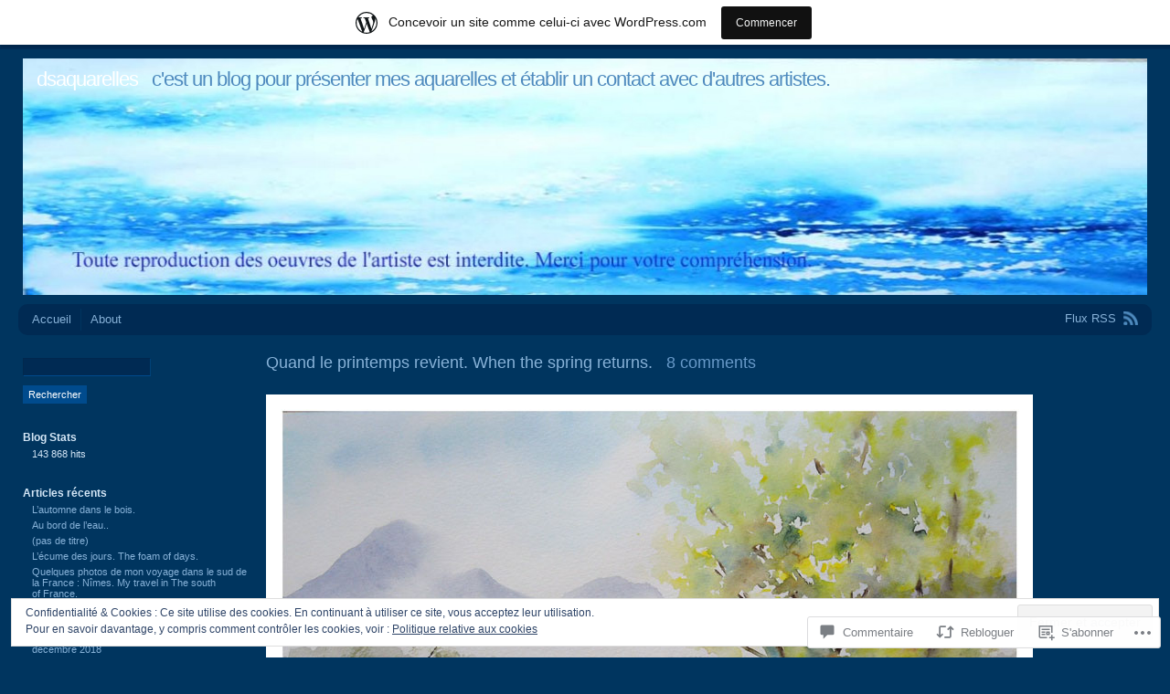

--- FILE ---
content_type: text/css;charset=utf-8
request_url: https://dsaquarelles.wordpress.com/_static/??-eJx9i0EOwjAMwD5EicoQ0w4Tb+lKKJ3SpGpSTfyecRsXbrZkw1ZdFDZkA3thQYXaFwj8aBhA7U14jqonOHSlu0o9ZVZouJCkHRPs1UH/TQnFkcRgWfhH3JNCbt/1XmY/Xv1tGoaLXz80CTym&cssminify=yes
body_size: 3172
content:

body {
	background-color: #00355f;
	margin: 0;
	padding: 0 0 15px 0;
	border-top: 5px solid #002a53;
	color: #d4e7f7;
	font-family: Verdana, Geneva, sans-serif;
	font-size: 12px;
}
* {
	padding: 0;
	margin: 0;
}
a {
	color: #87b2d8;
	text-decoration: none;
}
a:hover {
	color: #fff;
}
a img {
	border: 0;
	text-decoration: none;
}
h1, h2, h3, h4, h5, h6 {
	font-family: "Lucida Sans Unicode", "Lucida Grande", sans-serif;
	font-weight: normal;
}
input, select {
	font-family: Verdana, Geneva, sans-serif;
	font-size: 11px;
}
textarea {
	font-family: Verdana, Geneva, sans-serif;
	font-size: 12px;
}
abbr {
	border: none;
}
blockquote {
	margin: 0 0 0 20px;
	padding: 0 0 0 10px;
	border-left: #005595 1px solid;
}



.fixed-width #wrap {
	width: 700px;
	margin: 0 auto;
}
.fixed-width #header {
	width: 690px;
}
.fixed-width #content {
	width: 500px;
}
.fixed-width.attachment #content {
	width: 700px;
}
.fixed-width #sidebar {
	width: 180px;
	padding: 0 15px 20px 5px;
}
.fixed-width #footer {
	margin: 0 auto;
	padding: 10px;
	width: 680px;
}

.flexible-width #wrap {
	min-width: 900px;
	max-width: 1280px;
	margin: 0 20px;
}
.flexible-width #content {
	width: 78.125%; 
}
.flexible-width.attachment #content {
	width: 100%; 
}
.flexible-width #sidebar {
	width: 20%;
	padding: 0 1.25% 20px 5px;
	min-width: 180px;
	max-width: 256px;
}
.flexible-width #footer {
	min-width: 900px;
	max-width: 1270px;
	margin: 0 20px;
	padding: 10px 15px;
}


#header {
	margin: 10px 0;
	padding: 0 5px;
	text-align: left;
}
#header h1 {
	padding: 10px 0;
	color: #4e8abe;
	font-size: 22px;
	letter-spacing: -1px;
}
#header h1 a {
	padding: 3px 0 5px;
	color: #fff;
}
#nav {
	background: #002a53;
	position: relative;
	margin: 0 0 10px 0;
	padding: 5px;
	border-radius: 10px;
	-moz-border-radius: 10px;
	-webkit-border-radius: 10px;
	font-size: 13px;
	text-align: left;
}
#feed {
	float: right;
	padding: 3px 10px;
}
#feed a {
	background: url(/wp-content/themes/pub/andrea/images/feed.gif) right no-repeat;
	padding: 0 24px 0 0;
}
#nav ul {
	position: relative;
	list-style: none;
}
#nav li {
	position: relative;
	float: left;
	border-right: #00355f 1px solid;
}
#nav li:last-child {
	border: none;
}
#nav ul li a {
	display: block;
	padding: 0 10px;
	line-height: 24px;
}
#nav ul ul {
	display: none;
	position: absolute;
	top: 24px;
	left: 0;
	float: left;
	z-index: 99999;
}
#nav ul li:hover > ul {
	display: block;
}
#nav ul ul li {
	min-width: 85px;
}
#nav ul ul ul {
	left: 100%;
	top: 0;
}
#nav ul ul a {
	background: #002a53;
	height: auto;
	line-height: 1em;
	padding: 10px;
	width: 85px;
}
#nav ul li a:hover, #nav ul li:hover > a, #nav ul li.current_page_item > a, #nav ul li.current_page_parent > a, #nav ul li.current_page_ancestor > a, #nav ul li.current-cat > a, #nav ul li.current-menu-ancestor > a, #nav ul li.current-menu-item > a, #nav ul li.current-menu-parent a {
	color: #fff;
}


#content {
	float: right;
	text-align: left;
}
h2.entry-title {
	padding: 10px 0;
	color: #6799c8;
	font-size: 18px;
}
h2.entry-title span {
	color: #87b2d8;
}
h2.archive-title, h2.page-title {
	padding: 10px 0 5px 0;
	color: #4e8abe;
	font-size: 18px;
}


.aligncenter {
	display: block;
	margin-left: auto;
	margin-right: auto;
}
.alignleft {
	float: left;
}
.alignright {
	float: right;
}
.navigation {
	margin: 0 0 20px 0;
	color: #87b2d8;
	font-size: 11px;
}
.navigation a {
	background: #002a53;
	display: block;
	padding: 4px;
	color: #87b2d8;
}
.navigation.image a {
	padding: 2px;
}


.entry-content {
	width: 100%;
	overflow: hidden;
}
.entry-content.sticky {
	border-bottom: 2px solid;
}
.entry-content h1 {
	font-size: 21px;
}
#content .entry-content h2 {
	padding: 0;
	font-size: 18px;
}
.entry-content h3 {
	font-size: 16px;
}
.entry-content h4 {
	font-size: 14px;
}
.entry-content h5 {
	font-size: 13px;
}
#content .entry-content h6 {
	font-size: 12px;
}
.entry-content h1, .entry-content h2, .entry-content h3, .entry-content h4, .entry-content h5, .entry-content h6 {
	margin: 0 0 15px 0;
}
.entry-content a:hover {
	color: #4e8abe;
}
.entry-content p {
	line-height: 18px;
	margin: 0 0 15px 0;
}
.entry-content ol, .comment-body ol {
	line-height: 18px;
	margin: 0 0 15px 30px;
}
.entry-content ul, .comment-body ul {
	line-height: 18px;
	margin: 0 0 15px 30px;
}
.entry-content ul ul, .entry-content ol ol {
	margin-bottom: 0;
}
.entry-content li, .comment-body li {
	margin: 0 0 5px 0;
}
.meta {
	background: url(/wp-content/themes/pub/andrea/images/limit.gif) bottom center no-repeat;
	font-size: 11px;
	line-height: 16px;
	color: #4e8abe;
	border-top: #005595 1px solid;
	margin: 0 0 15px 0;
	padding: 5px 10px 30px 10px;
}
.meta strong {
	color: #6799c8;
	font-weight: normal;
}
.warning p {
	font-size: 13px;
	margin: 0 0 0 20px;
	padding: 0 0 0 10px;
	border-left: #005595 1px solid;
}
#content a.comments-link {
	color: #6799c8;
}
.gallery-caption{
}


#sidebar {
	float: left;
	font-size: 11px;
	text-align: left;
}
#sidebar h3 {
	font-size: 12px;
	font-weight: bold;
	margin: 20px 0 5px 0;
}
#sidebar h3 a {
	color: #d4e7f7;
}
#sidebar ul {
	list-style: none;
}
#sidebar ul ul {
	margin: 5px 0 0 10px;
}
#sidebar ul ul ul {
	margin: 5px 0 0 10px;
}
#sidebar ul li {
	padding: 0 0 5px 0;
}
#author h3 {
	margin: 5px 0 5px 0;
}
#sidebar li.widget {
	overflow: hidden;
	word-wrap: break-word;
}


input[type=text],
input[type=email] {
	background: #002a53;
	border-bottom: #004b8d 1px solid;
	border-left: 1px solid #01284e;
	border-right: #004177 1px solid;
	border-top: 1px solid #01284e;
	color: #fff;
	margin-right: 5px;
	padding: 3px 5px;
}
input[type=text]:hover,
input[type=email]:hover,
textarea:hover {
	background: #004b8d;
}
textarea {
	background: #002a53;
	border-bottom: #004b8d 1px solid;
	border-left: 1px solid #01284e;
	border-right: #004177 1px solid;
	border-top: 1px solid #01284e;
	padding: 3px 5px;
	width: 400px;
}
#searchform {
	margin: 15px 0 0 0;
}
#searchform #s, #sidebar form p {
	margin-bottom: 5px;
}
#searchform input#searchsubmit,
.form-submit input,
input[type=submit] {
	background: #002a53;
	display: block;
	margin: 5px 0;
	padding: 3px 5px;
	border: #004b8d 1px solid;
	color: #a0cbed;
	cursor: pointer;
}
#searchform input#searchsubmit,
.form-submit input:hover,
input[type=submit]:hover {
	background: #004b8d;
	color: #fff;
}


.postinput small {
	font-size: 11px;
	margin: 0 0 0 5px;
}
p.logged {
	font-size: 12px;
}
h3#reply-title, h3.reply {
	font-size: 15px;
	margin: 0 0 10px 0;
}
.nocomments {
	color: #4e8abe;
	font-size: 10px;
	margin: 0 0 30px 0;
}
ol.commentlist {
	margin: 10px 0 30px 0;
}
.commentlist li.comment, .commentlist li.pingback {
	clear: both;
	width: 100%;
	overflow: hidden;
	list-style: none;
	padding: 0 0 10px 0;
}
.commentlist li.bypostauthor .comment-body {
	border-top: 3px solid #87b2d8;
}
.commentlist .children {
	margin-top: 10px;
	margin-left: 7.5%;
}
.commentmod {
	background: #005595;
	margin: 10px 0 0;
	padding: 5px 10px;
}
.comment-author {
	background: url(/wp-content/themes/pub/andrea/images/arrow.gif) 12px 0 no-repeat;
	min-width: 250px;
	margin: 0 0 0 30px;
	padding: 12px 0 0;
	color: #4e8abe;
}
.comment-author img {
	float: left;
	margin: 0 12px 0 0;
}
.comment-author cite {
	display: block;
	margin: 0 0 6px 0;
	font-style: normal;
	font-weight: bold;
}
.comment-body {
	background: #002a53;
	min-width: 480px;
	padding: 10px;
	border-top: #004b8d 3px solid;
}
.children .comment-body {
	min-width: 80%;
}
.comment-body p {
	line-height: 18px;
	margin: 7px 0;
}
.comment-meta {
	font-size: 11px;
	color: #4e8abe;
}
#commentform p {
	color: #4e8abe;
	font-size: 11px;
	margin: 0 0 15px 0;
}
.comment-form-comment label, .form-allowed-tags {
	display: none;
}
#commentform input[type="text"] {
	margin-left: 10px;
}
.required {
	color: #fff;
}


#footer {
	background: #002a53;
	position: relative;
	border-radius: 10px;
	-moz-border-radius: 10px;
	-webkit-border-radius: 10px;
	color: #4e8abe;
	font-size: 11px;
	text-align: left;
}
#top {
	float: right;
}
#top a {
	background: url(/wp-content/themes/pub/andrea/images/top.gif) right no-repeat;
	padding: 0 16px 1px 0;
}


.group:after {
	content: ".";
	display: block;
	height: 0;
	clear: both;
	visibility: hidden;
}


* html .group {
	height: 1%;
}
*:first-child+html .group {
	min-height: 1px;
}


.screen-reader-text {
	display: none;
}


.entry-content img,
.entry-content object {
	max-width: 100%; 
}
.entry-content table img {
	max-width: none; 
}
.wp-caption {
	background-color: #001e42;
	max-width: 100%;
	margin: 10px 0;
	padding: 4px 0 0;
	border: 1px solid #00377c;
	text-align: center;
}
.wp-caption img {
	max-width: 98%;
	margin: 0 auto;
	padding: 0;
	border: 0;
}
.flexible-width .entry-content img {
	height: auto !important;
}
.wp-caption .wp-caption-text, .wp-caption-dd {
	margin: 0;
	padding: 5px;
	font-size: 11px;
	line-height: 17px;
}
.gallery {
	padding-bottom: 20px;
}
.gallery img {
	background: #002a53;
	padding: 2px;
	border: 0 !important;
}
img.alignleft {
	margin: 0 10px 10px 0;
}
img.alignright {
	margin: 0 0 10px 10px;
}
.wp-caption.alignleft, .wp-caption.alignright {
	margin: 0;
}
.wp-caption.aligncenter {
	margin: 0 auto;
}


#wp-calendar {
	padding: 10px 0 0 0;
}
#wp-calendar caption {
	text-align: left;
	padding: 0 0 3px 0;
}
#wp-calendar tr th,
#wp-calendar tr td {
	padding: 0 4px 0 0 ;
	text-align: right;
}
#wp-calendar td a {
	font-weight: bold;
}
#wp-calendar td a:hover {
	font-weight: bold;
}
.widget img.avatar {
	vertical-align: middle;
}




.infinite-scroll #wrapper {
	margin-bottom: 40px;
}
.infinite-scroll #content {
	margin-bottom: 50px;
}
.infinite-scroll #content .infinite-wrap {
	border-top: none;
	padding: 0;
}
.infinite-scroll .infinite-loader {
	color: #87b2d8;
}

.infinite-scroll .navigation,
.infinite-scroll.neverending #footer {
	display: none;
}

.infinity-end.neverending #footer {
	display: block;
}
.infinity-end.neverending #wrapper,
.infinity-end.neverending #content {
	margin-bottom: 0;
}

#wrap #infinite-footer .container {
	background: rgba(0, 42, 83, 0.8);
	border-color: rgba(0, 65, 119, 0.2);
	color: #D4E7F7;
}
.flexible-width #infinite-footer .container {
	margin: 0;
}
#wrap #infinite-footer .blog-info,
#wrap #infinite-footer .blog-info a {
	color: #87B2D8;
}
#wrap #infinite-footer .blog-credits a {
	color: #87B2D8;
}
#wrap #infinite-footer .blog-credits a:hover,
#wrap #infinite-footer .blog-credits a:focus {
	color: #fff;
	text-decoration: none;
}
#wrap #infinite-footer .blog-credits {
	color: #D4E7F7;
}
#wrap .infinite-loader {
	margin: -9px 0 0;
}
#wrap .infinite-loader,
#wrap #infinite-handle {
	padding: 1.5em 0 0;
}
#wrap #infinite-handle span {
	background: #002A53;
	border: none;
	border-radius: 10px 10px 10px 10px;
	color: #87B2D8;
}
#wrap #infinite-handle span:before {
	color: #87B2D8;
}
#wrap #infinite-handle span:hover,
#wrap #infinite-handle span:focus,
#wrap #infinite-handle span:hover:before,
#wrap #infinite-handle span:focus:before {
	color: #fff;
}



#wpstats {
	position: absolute;
	right: 10px;
}
.slideshow-window {
	width: auto !important;
	max-width: 100%;
}
* html .fixed-width .slideshow-window, * html .fixed-width .slideshow-slide img {
	width: 100%; 
}
.widget_flickr table {
	background-color: transparent !important;
	border: 0 !important;
	border-collapse: collapse; 
}
.widget_flickr img {
	max-width: 100%;
}
.fixed-width .widget_flickr img {
	max-width: 180px;
	max-height: 180px;
}


.reblogger-note img.avatar {
	float: left;
	padding: 0;
	border: 0;
}

.reblogger-note-content {
	margin: 0 0 20px;
}

.wpcom-reblog-snapshot .reblog-from img {
	margin: 0 .75em 0 0;
	padding: 0;
	border: 0;
}

.wpcom-reblog-snapshot .reblogger-note img.avatar {
	float: left;
	padding: 0;
	border: 0;
	margin: 0 .5em 0 0;
}

.wpcom-reblog-snapshot {
	margin-bottom: 1em;
}

.wpcom-reblog-snapshot p.reblog-from {
	margin: 0 0 1em 0;
}

.wpcom-reblog-snapshot p.reblogger-headline {
	line-height: 32px;
	margin: 0 0 1em 0;
}

.wpcom-reblog-snapshot .reblogged-content {
	margin: 0 0 1em 0;
}


.reblog-post .wpcom-enhanced-excerpt-content {
	border-left: 3px solid #eee;
	padding-left: 15px;
}

.reblog-post ul.thumb-list {
	display: block;
	list-style: none;
	margin: 2px 0;
	padding: 0;
	clear: both;
}

.reblog-post ul.thumb-list li {
	display: inline;
	margin: 0;
	padding: 0 1px;
	border: 0;
}

.reblog-post ul.thumb-list li a {
	margin: 0;
	padding: 0;
	border: 0;
}

.reblog-post ul.thumb-list li img {
	margin: 0;
	padding: 0;
	border: 0;
}

.reblog-post .wpcom-enhanced-excerpt {
	clear: both;
}

.reblog-post .wpcom-enhanced-excerpt address,
.reblog-post .wpcom-enhanced-excerpt li,
.reblog-post .wpcom-enhanced-excerpt h1,
.reblog-post .wpcom-enhanced-excerpt h2,
.reblog-post .wpcom-enhanced-excerpt h3,
.reblog-post .wpcom-enhanced-excerpt h4,
.reblog-post .wpcom-enhanced-excerpt h5,
.reblog-post .wpcom-enhanced-excerpt h6,
.reblog-post .wpcom-enhanced-excerpt p {
	font-size: 100% !important;
}

.reblog-post .wpcom-enhanced-excerpt blockquote,
.reblog-post .wpcom-enhanced-excerpt pre,
.reblog-post .wpcom-enhanced-excerpt code,
.reblog-post .wpcom-enhanced-excerpt q {
	font-size: 98% !important;
}


.reblog-from img {
	margin: 0 10px 0 0;
	vertical-align: middle;
	padding: 0;
	border: 0;
}

.reblog-source {
	margin-bottom: 0;
	font-size: .8em;
	line-height: 1;
}

.reblog-source .more-words {
	color: #668eaa;
}

.wpcom-reblog-snapshot .reblog-post {
	box-shadow: 0 0 0 1px rgba(46, 68, 83, .1) inset, 0 1px 1px rgba(46, 68, 83, .05);
	border-radius: 4px;
	padding: 24px;
}


.wpcom-reblog-snapshot .reblogger-note {
	margin: 0 0 1em 0;
	overflow: hidden;
}

.wpcom-reblog-snapshot p.reblogger-headline {
	line-height: 32px;
	margin: 0 0 1em 0;
}

.wpcom-reblog-snapshot .reblogger-note-content {
	margin: 0;
	padding: 0;
}

body .wpcom-reblog-snapshot .reblogger-note-content blockquote {
	font-style: normal;
	font-weight: normal;
	font-size: 1em;
	margin: 0;
	padding: 0;
	position: relative;
	border: none;
}

.wpcom-reblog-snapshot .reblogger-note-content blockquote p:last-child {
	margin-bottom: 0;
}
.geolocation-chip .noticon {
  display: inline-block;
  vertical-align: middle;
}

.geolocation-chip {
  margin-bottom: 1em;
}

--- FILE ---
content_type: application/javascript
request_url: https://s0.wp.com/wp-content/js/rlt-proxy.js?m=20240709
body_size: 671
content:
(function(){var t;var e;var n;var o=[];var i=[];var r=false;var a="jetpack:wpcomRLT";function c(t){if(!Array.isArray(n)){return false}return n.includes(t)}function s(t,e,n){if(e&&typeof e.postMessage==="function"){try{e.postMessage(JSON.stringify({type:"rltMessage",data:{event:"invalidate",token:t,sourceOrigin:window.location.origin}}),n)}catch(t){return}}}window.rltInvalidateToken=function(n,i){if(n===t){t=null}try{if(window.location===window.parent.location&&window.localStorage){if(window.localStorage.getItem(a)===n){window.localStorage.removeItem(a)}}}catch(t){console.info("localstorage access for invalidate denied - probably blocked third-party access",window.location.href)}for(const[t,e]of o){if(t!==i){s(n,e,t)}}if(e&&e!==i&&window.parent){s(n,window.parent,e)}};window.rltInjectToken=function(t,e,n){if(e&&typeof e.postMessage==="function"){try{e.postMessage(JSON.stringify({type:"loginMessage",data:{event:"login",success:true,type:"rlt",token:t,sourceOrigin:window.location.origin}}),n)}catch(t){return}}};window.rltIsAuthenticated=function(){return!!t};window.rltGetToken=function(){return t};window.rltAddInitializationListener=function(e){if(r){e(t)}else{i.push(e)}};window.rltStoreToken=function(e){t=e;try{if(window.location===window.parent.location&&window.localStorage){window.localStorage.setItem(a,e)}}catch(t){console.info("localstorage access denied - probably blocked third-party access",window.location.href)}};window.rltInitialize=function(s){if(!s||typeof window.postMessage!=="function"){return}t=s.token;n=s.iframeOrigins;e=s.parentOrigin;try{if(!t&&window.location===window.parent.location&&window.localStorage){t=window.localStorage.getItem(a)}}catch(t){console.info("localstorage access denied - probably blocked third-party access",window.location.href)}window.addEventListener("message",function(n){var i=n&&n.data;if(typeof i==="string"){try{i=JSON.parse(i)}catch(t){return}}var r=i&&i.type;var a=i&&i.data;if(r==="loginMessage"){if(a&&a.type==="rlt"&&a.token!==t){rltStoreToken(a.token);for(const[e,n]of o){rltInjectToken(t,n,e)}if(e&&e!==a.sourceOrigin&&window.parent){rltInjectToken(t,window.parent,e)}}}if(r==="rltMessage"){if(a&&a.event==="invalidate"&&a.token===t){rltInvalidateToken(a.token)}if(a&&a.event==="register"){if(c(n.origin)){o.push([n.origin,n.source]);if(t){rltInjectToken(t,n.source,n.origin)}}}}});i.forEach(function(e){e(t)});i=[];window.parent.postMessage({type:"rltMessage",data:{event:"register"}},"*");r=true}})();